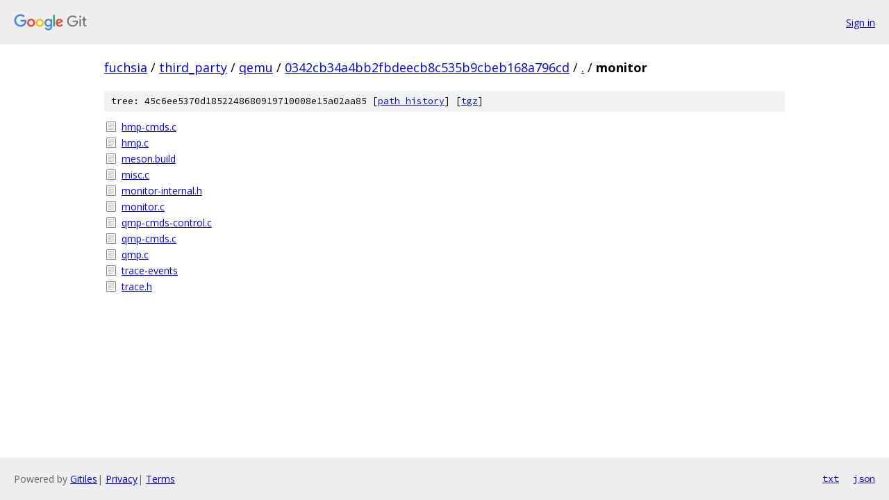

--- FILE ---
content_type: text/html; charset=utf-8
request_url: https://fuchsia.googlesource.com/third_party/qemu/+/0342cb34a4bb2fbdeecb8c535b9cbeb168a796cd/monitor/
body_size: 828
content:
<!DOCTYPE html><html lang="en"><head><meta charset="utf-8"><meta name="viewport" content="width=device-width, initial-scale=1"><title>monitor - third_party/qemu - Git at Google</title><link rel="stylesheet" type="text/css" href="/+static/base.css"><!-- default customHeadTagPart --></head><body class="Site"><header class="Site-header"><div class="Header"><a class="Header-image" href="/"><img src="//www.gstatic.com/images/branding/lockups/2x/lockup_git_color_108x24dp.png" width="108" height="24" alt="Google Git"></a><div class="Header-menu"> <a class="Header-menuItem" href="https://accounts.google.com/AccountChooser?faa=1&amp;continue=https://fuchsia.googlesource.com/login/third_party/qemu/%2B/0342cb34a4bb2fbdeecb8c535b9cbeb168a796cd/monitor">Sign in</a> </div></div></header><div class="Site-content"><div class="Container "><div class="Breadcrumbs"><a class="Breadcrumbs-crumb" href="/?format=HTML">fuchsia</a> / <a class="Breadcrumbs-crumb" href="/third_party/">third_party</a> / <a class="Breadcrumbs-crumb" href="/third_party/qemu/">qemu</a> / <a class="Breadcrumbs-crumb" href="/third_party/qemu/+/0342cb34a4bb2fbdeecb8c535b9cbeb168a796cd">0342cb34a4bb2fbdeecb8c535b9cbeb168a796cd</a> / <a class="Breadcrumbs-crumb" href="/third_party/qemu/+/0342cb34a4bb2fbdeecb8c535b9cbeb168a796cd/">.</a> / <span class="Breadcrumbs-crumb">monitor</span></div><div class="TreeDetail"><div class="u-sha1 u-monospace TreeDetail-sha1">tree: 45c6ee5370d1852248680919710008e15a02aa85 [<a href="/third_party/qemu/+log/0342cb34a4bb2fbdeecb8c535b9cbeb168a796cd/monitor">path history</a>] <span>[<a href="/third_party/qemu/+archive/0342cb34a4bb2fbdeecb8c535b9cbeb168a796cd/monitor.tar.gz">tgz</a>]</span></div><ol class="FileList"><li class="FileList-item FileList-item--regularFile" title="Regular file - hmp-cmds.c"><a class="FileList-itemLink" href="/third_party/qemu/+/0342cb34a4bb2fbdeecb8c535b9cbeb168a796cd/monitor/hmp-cmds.c">hmp-cmds.c</a></li><li class="FileList-item FileList-item--regularFile" title="Regular file - hmp.c"><a class="FileList-itemLink" href="/third_party/qemu/+/0342cb34a4bb2fbdeecb8c535b9cbeb168a796cd/monitor/hmp.c">hmp.c</a></li><li class="FileList-item FileList-item--regularFile" title="Regular file - meson.build"><a class="FileList-itemLink" href="/third_party/qemu/+/0342cb34a4bb2fbdeecb8c535b9cbeb168a796cd/monitor/meson.build">meson.build</a></li><li class="FileList-item FileList-item--regularFile" title="Regular file - misc.c"><a class="FileList-itemLink" href="/third_party/qemu/+/0342cb34a4bb2fbdeecb8c535b9cbeb168a796cd/monitor/misc.c">misc.c</a></li><li class="FileList-item FileList-item--regularFile" title="Regular file - monitor-internal.h"><a class="FileList-itemLink" href="/third_party/qemu/+/0342cb34a4bb2fbdeecb8c535b9cbeb168a796cd/monitor/monitor-internal.h">monitor-internal.h</a></li><li class="FileList-item FileList-item--regularFile" title="Regular file - monitor.c"><a class="FileList-itemLink" href="/third_party/qemu/+/0342cb34a4bb2fbdeecb8c535b9cbeb168a796cd/monitor/monitor.c">monitor.c</a></li><li class="FileList-item FileList-item--regularFile" title="Regular file - qmp-cmds-control.c"><a class="FileList-itemLink" href="/third_party/qemu/+/0342cb34a4bb2fbdeecb8c535b9cbeb168a796cd/monitor/qmp-cmds-control.c">qmp-cmds-control.c</a></li><li class="FileList-item FileList-item--regularFile" title="Regular file - qmp-cmds.c"><a class="FileList-itemLink" href="/third_party/qemu/+/0342cb34a4bb2fbdeecb8c535b9cbeb168a796cd/monitor/qmp-cmds.c">qmp-cmds.c</a></li><li class="FileList-item FileList-item--regularFile" title="Regular file - qmp.c"><a class="FileList-itemLink" href="/third_party/qemu/+/0342cb34a4bb2fbdeecb8c535b9cbeb168a796cd/monitor/qmp.c">qmp.c</a></li><li class="FileList-item FileList-item--regularFile" title="Regular file - trace-events"><a class="FileList-itemLink" href="/third_party/qemu/+/0342cb34a4bb2fbdeecb8c535b9cbeb168a796cd/monitor/trace-events">trace-events</a></li><li class="FileList-item FileList-item--regularFile" title="Regular file - trace.h"><a class="FileList-itemLink" href="/third_party/qemu/+/0342cb34a4bb2fbdeecb8c535b9cbeb168a796cd/monitor/trace.h">trace.h</a></li></ol></div></div> <!-- Container --></div> <!-- Site-content --><footer class="Site-footer"><div class="Footer"><span class="Footer-poweredBy">Powered by <a href="https://gerrit.googlesource.com/gitiles/">Gitiles</a>| <a href="https://policies.google.com/privacy">Privacy</a>| <a href="https://policies.google.com/terms">Terms</a></span><span class="Footer-formats"><a class="u-monospace Footer-formatsItem" href="?format=TEXT">txt</a> <a class="u-monospace Footer-formatsItem" href="?format=JSON">json</a></span></div></footer></body></html>